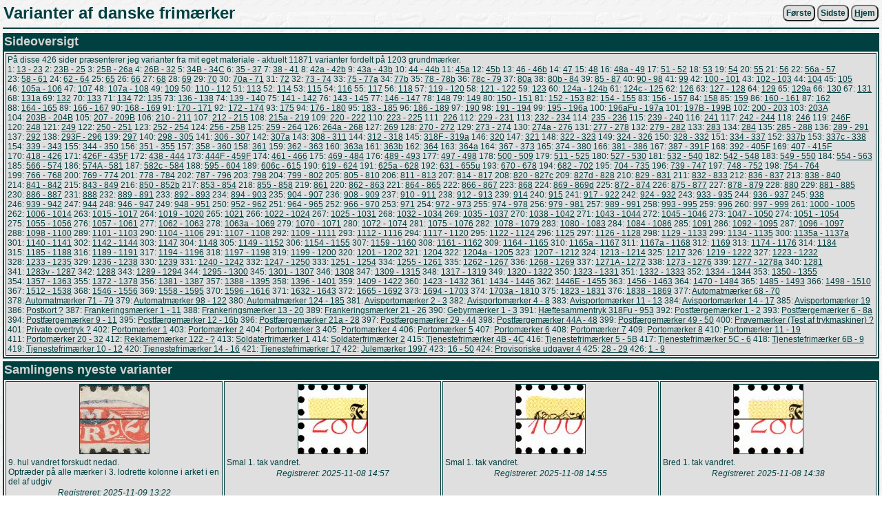

--- FILE ---
content_type: text/html
request_url: https://porsgaard-larsen.com/peter/stamp/varmenu.htm
body_size: 9039
content:
<!DOCTYPE html>
<html xmlns="http://www.w3.org/1999/xhtml" xml:lang="da" lang="da">
<head>
<base href="https://stamp.porsgaard-larsen.com/">
<meta http-equiv="Content-Type" content="text/html; charset=UTF-8">
<link rel="stylesheet" href="https://css.porsgaard-larsen.com/stamp1.css" type="text/css">
<link rel="shortcut icon" href="https://porsgaard-larsen.com/stamp/favicon.ico" type="image/x-icon">
<link rel="icon" href="https://porsgaard-larsen.com/stamp/favicon.ico" type="image/x-icon">
<link rel="apple-touch-icon" href="https://porsgaard-larsen.com/stamp/gfx/apple-touch-icon.png">
<meta name="apple-mobile-web-app-title" content="Frimærker">
<meta name="language" content="da">
<meta name="editor" content="vi">
<meta name="format-detection" content="telephone=no">
<meta name="keywords" content="camillakatepeter,filateli,frimærke,katalog,pplstamp,variant">
<title>Varianter af danske frimærker</title><script src="https://js.porsgaard-larsen.com/overlib.js"></script>
<script src="https://js.porsgaard-larsen.com/library.js"></script>
<script>
<!--
var ol_wrap=1;
var ol_captionfontclass="ol_cap";
var ol_closefontclass="ol_close";
var ol_textfontclass="ol_text";
var ol_fgclass="ol_fg";
var ol_cgclass="ol_cg";
var ol_bgclass="ol_bg";
function initOnLoad(){
initPage();
};
//-->
</script>
<link rel="start" href="https://porsgaard-larsen.com/peter/stamp/varpage/page1.htm" /></head>
<body style="cursor:wait" onload="document.body.style.cursor='default';">
<a id="head"></a>
<div id="overDiv" style="position:absolute; visibility:hidden; z-index:1000;"></div>
<table class="header layout" style="width:100%"><tr>
<td class="left"><h1 class="header">Varianter af danske frimærker</h1></td>
<td class="right">
<form class="inline" action="https://porsgaard-larsen.com/peter/stamp/varpage/page1.htm" onsubmit="formSubmit('submit')"><button type="submit" class="button submit" title="Første side: 13 - 23">Første</button></form>&nbsp;<form class="inline" action="https://porsgaard-larsen.com/peter/stamp/varpage/page426.htm" onsubmit="formSubmit('submit')"><button type="submit" class="button submit" title="Sidste side: 1 - 9">Sidste</button></form>&nbsp;<form class="inline" action="https://porsgaard-larsen.com/peter/stamp/varmenu.htm"   onsubmit="formSubmit('submit')"><button type="submit" class="button submit" title="Skift til startsiden (Genvej: H)" accesskey="H"><u>H</u>jem</button></form>
</td></tr></table><hr class="header">
<table class="block width100">
<caption class="block">Sideoversigt</caption><tr class="block">
<td class="block">
<p>På disse 426 sider præsenterer jeg varianter fra mit eget materiale - aktuelt 11871 varianter fordelt på 1203 grundmærker.</p>
<span class="nowrap">1: <a href="https://porsgaard-larsen.com/peter/stamp/varpage/page1.htm" title="Side: 1">13 - 23</a></span> 
<span class="nowrap">2: <a href="https://porsgaard-larsen.com/peter/stamp/varpage/page2.htm" title="Side: 2">23B - 25</a></span> 
<span class="nowrap">3: <a href="https://porsgaard-larsen.com/peter/stamp/varpage/page3.htm" title="Side: 3">25B - 26a</a></span> 
<span class="nowrap">4: <a href="https://porsgaard-larsen.com/peter/stamp/varpage/page4.htm" title="Side: 4">26B - 32</a></span> 
<span class="nowrap">5: <a href="https://porsgaard-larsen.com/peter/stamp/varpage/page5.htm" title="Side: 5">34B - 34C</a></span> 
<span class="nowrap">6: <a href="https://porsgaard-larsen.com/peter/stamp/varpage/page6.htm" title="Side: 6">35 - 37</a></span> 
<span class="nowrap">7: <a href="https://porsgaard-larsen.com/peter/stamp/varpage/page7.htm" title="Side: 7">38 - 41</a></span> 
<span class="nowrap">8: <a href="https://porsgaard-larsen.com/peter/stamp/varpage/page8.htm" title="Side: 8">42a - 42b</a></span> 
<span class="nowrap">9: <a href="https://porsgaard-larsen.com/peter/stamp/varpage/page9.htm" title="Side: 9">43a - 43b</a></span> 
<span class="nowrap">10: <a href="https://porsgaard-larsen.com/peter/stamp/varpage/page10.htm" title="Side: 10">44 - 44b</a></span> 
<span class="nowrap">11: <a href="https://porsgaard-larsen.com/peter/stamp/varpage/page11.htm" title="Side: 11">45a</a></span> 
<span class="nowrap">12: <a href="https://porsgaard-larsen.com/peter/stamp/varpage/page12.htm" title="Side: 12">45b</a></span> 
<span class="nowrap">13: <a href="https://porsgaard-larsen.com/peter/stamp/varpage/page13.htm" title="Side: 13">46 - 46b</a></span> 
<span class="nowrap">14: <a href="https://porsgaard-larsen.com/peter/stamp/varpage/page14.htm" title="Side: 14">47</a></span> 
<span class="nowrap">15: <a href="https://porsgaard-larsen.com/peter/stamp/varpage/page15.htm" title="Side: 15">48</a></span> 
<span class="nowrap">16: <a href="https://porsgaard-larsen.com/peter/stamp/varpage/page16.htm" title="Side: 16">48a - 49</a></span> 
<span class="nowrap">17: <a href="https://porsgaard-larsen.com/peter/stamp/varpage/page17.htm" title="Side: 17">51 - 52</a></span> 
<span class="nowrap">18: <a href="https://porsgaard-larsen.com/peter/stamp/varpage/page18.htm" title="Side: 18">53</a></span> 
<span class="nowrap">19: <a href="https://porsgaard-larsen.com/peter/stamp/varpage/page19.htm" title="Side: 19">54</a></span> 
<span class="nowrap">20: <a href="https://porsgaard-larsen.com/peter/stamp/varpage/page20.htm" title="Side: 20">55</a></span> 
<span class="nowrap">21: <a href="https://porsgaard-larsen.com/peter/stamp/varpage/page21.htm" title="Side: 21">56</a></span> 
<span class="nowrap">22: <a href="https://porsgaard-larsen.com/peter/stamp/varpage/page22.htm" title="Side: 22">56a - 57</a></span> 
<span class="nowrap">23: <a href="https://porsgaard-larsen.com/peter/stamp/varpage/page23.htm" title="Side: 23">58 - 61</a></span> 
<span class="nowrap">24: <a href="https://porsgaard-larsen.com/peter/stamp/varpage/page24.htm" title="Side: 24">62 - 64</a></span> 
<span class="nowrap">25: <a href="https://porsgaard-larsen.com/peter/stamp/varpage/page25.htm" title="Side: 25">65</a></span> 
<span class="nowrap">26: <a href="https://porsgaard-larsen.com/peter/stamp/varpage/page26.htm" title="Side: 26">66</a></span> 
<span class="nowrap">27: <a href="https://porsgaard-larsen.com/peter/stamp/varpage/page27.htm" title="Side: 27">68</a></span> 
<span class="nowrap">28: <a href="https://porsgaard-larsen.com/peter/stamp/varpage/page28.htm" title="Side: 28">69</a></span> 
<span class="nowrap">29: <a href="https://porsgaard-larsen.com/peter/stamp/varpage/page29.htm" title="Side: 29">70</a></span> 
<span class="nowrap">30: <a href="https://porsgaard-larsen.com/peter/stamp/varpage/page30.htm" title="Side: 30">70a - 71</a></span> 
<span class="nowrap">31: <a href="https://porsgaard-larsen.com/peter/stamp/varpage/page31.htm" title="Side: 31">72</a></span> 
<span class="nowrap">32: <a href="https://porsgaard-larsen.com/peter/stamp/varpage/page32.htm" title="Side: 32">73 - 74</a></span> 
<span class="nowrap">33: <a href="https://porsgaard-larsen.com/peter/stamp/varpage/page33.htm" title="Side: 33">75 - 77a</a></span> 
<span class="nowrap">34: <a href="https://porsgaard-larsen.com/peter/stamp/varpage/page34.htm" title="Side: 34">77b</a></span> 
<span class="nowrap">35: <a href="https://porsgaard-larsen.com/peter/stamp/varpage/page35.htm" title="Side: 35">78 - 78b</a></span> 
<span class="nowrap">36: <a href="https://porsgaard-larsen.com/peter/stamp/varpage/page36.htm" title="Side: 36">78c - 79</a></span> 
<span class="nowrap">37: <a href="https://porsgaard-larsen.com/peter/stamp/varpage/page37.htm" title="Side: 37">80a</a></span> 
<span class="nowrap">38: <a href="https://porsgaard-larsen.com/peter/stamp/varpage/page38.htm" title="Side: 38">80b - 84</a></span> 
<span class="nowrap">39: <a href="https://porsgaard-larsen.com/peter/stamp/varpage/page39.htm" title="Side: 39">85 - 87</a></span> 
<span class="nowrap">40: <a href="https://porsgaard-larsen.com/peter/stamp/varpage/page40.htm" title="Side: 40">90 - 98</a></span> 
<span class="nowrap">41: <a href="https://porsgaard-larsen.com/peter/stamp/varpage/page41.htm" title="Side: 41">99</a></span> 
<span class="nowrap">42: <a href="https://porsgaard-larsen.com/peter/stamp/varpage/page42.htm" title="Side: 42">100 - 101</a></span> 
<span class="nowrap">43: <a href="https://porsgaard-larsen.com/peter/stamp/varpage/page43.htm" title="Side: 43">102 - 103</a></span> 
<span class="nowrap">44: <a href="https://porsgaard-larsen.com/peter/stamp/varpage/page44.htm" title="Side: 44">104</a></span> 
<span class="nowrap">45: <a href="https://porsgaard-larsen.com/peter/stamp/varpage/page45.htm" title="Side: 45">105</a></span> 
<span class="nowrap">46: <a href="https://porsgaard-larsen.com/peter/stamp/varpage/page46.htm" title="Side: 46">105a - 106</a></span> 
<span class="nowrap">47: <a href="https://porsgaard-larsen.com/peter/stamp/varpage/page47.htm" title="Side: 47">107</a></span> 
<span class="nowrap">48: <a href="https://porsgaard-larsen.com/peter/stamp/varpage/page48.htm" title="Side: 48">107a - 108</a></span> 
<span class="nowrap">49: <a href="https://porsgaard-larsen.com/peter/stamp/varpage/page49.htm" title="Side: 49">109</a></span> 
<span class="nowrap">50: <a href="https://porsgaard-larsen.com/peter/stamp/varpage/page50.htm" title="Side: 50">110 - 112</a></span> 
<span class="nowrap">51: <a href="https://porsgaard-larsen.com/peter/stamp/varpage/page51.htm" title="Side: 51">113</a></span> 
<span class="nowrap">52: <a href="https://porsgaard-larsen.com/peter/stamp/varpage/page52.htm" title="Side: 52">114</a></span> 
<span class="nowrap">53: <a href="https://porsgaard-larsen.com/peter/stamp/varpage/page53.htm" title="Side: 53">115</a></span> 
<span class="nowrap">54: <a href="https://porsgaard-larsen.com/peter/stamp/varpage/page54.htm" title="Side: 54">116</a></span> 
<span class="nowrap">55: <a href="https://porsgaard-larsen.com/peter/stamp/varpage/page55.htm" title="Side: 55">117</a></span> 
<span class="nowrap">56: <a href="https://porsgaard-larsen.com/peter/stamp/varpage/page56.htm" title="Side: 56">118</a></span> 
<span class="nowrap">57: <a href="https://porsgaard-larsen.com/peter/stamp/varpage/page57.htm" title="Side: 57">119 - 120</a></span> 
<span class="nowrap">58: <a href="https://porsgaard-larsen.com/peter/stamp/varpage/page58.htm" title="Side: 58">121 - 122</a></span> 
<span class="nowrap">59: <a href="https://porsgaard-larsen.com/peter/stamp/varpage/page59.htm" title="Side: 59">123</a></span> 
<span class="nowrap">60: <a href="https://porsgaard-larsen.com/peter/stamp/varpage/page60.htm" title="Side: 60">124a - 124b</a></span> 
<span class="nowrap">61: <a href="https://porsgaard-larsen.com/peter/stamp/varpage/page61.htm" title="Side: 61">124c - 125</a></span> 
<span class="nowrap">62: <a href="https://porsgaard-larsen.com/peter/stamp/varpage/page62.htm" title="Side: 62">126</a></span> 
<span class="nowrap">63: <a href="https://porsgaard-larsen.com/peter/stamp/varpage/page63.htm" title="Side: 63">127 - 128</a></span> 
<span class="nowrap">64: <a href="https://porsgaard-larsen.com/peter/stamp/varpage/page64.htm" title="Side: 64">129</a></span> 
<span class="nowrap">65: <a href="https://porsgaard-larsen.com/peter/stamp/varpage/page65.htm" title="Side: 65">129a</a></span> 
<span class="nowrap">66: <a href="https://porsgaard-larsen.com/peter/stamp/varpage/page66.htm" title="Side: 66">130</a></span> 
<span class="nowrap">67: <a href="https://porsgaard-larsen.com/peter/stamp/varpage/page67.htm" title="Side: 67">131</a></span> 
<span class="nowrap">68: <a href="https://porsgaard-larsen.com/peter/stamp/varpage/page68.htm" title="Side: 68">131a</a></span> 
<span class="nowrap">69: <a href="https://porsgaard-larsen.com/peter/stamp/varpage/page69.htm" title="Side: 69">132</a></span> 
<span class="nowrap">70: <a href="https://porsgaard-larsen.com/peter/stamp/varpage/page70.htm" title="Side: 70">133</a></span> 
<span class="nowrap">71: <a href="https://porsgaard-larsen.com/peter/stamp/varpage/page71.htm" title="Side: 71">134</a></span> 
<span class="nowrap">72: <a href="https://porsgaard-larsen.com/peter/stamp/varpage/page72.htm" title="Side: 72">135</a></span> 
<span class="nowrap">73: <a href="https://porsgaard-larsen.com/peter/stamp/varpage/page73.htm" title="Side: 73">136 - 138</a></span> 
<span class="nowrap">74: <a href="https://porsgaard-larsen.com/peter/stamp/varpage/page74.htm" title="Side: 74">139 - 140</a></span> 
<span class="nowrap">75: <a href="https://porsgaard-larsen.com/peter/stamp/varpage/page75.htm" title="Side: 75">141 - 142</a></span> 
<span class="nowrap">76: <a href="https://porsgaard-larsen.com/peter/stamp/varpage/page76.htm" title="Side: 76">143 - 145</a></span> 
<span class="nowrap">77: <a href="https://porsgaard-larsen.com/peter/stamp/varpage/page77.htm" title="Side: 77">146 - 147</a></span> 
<span class="nowrap">78: <a href="https://porsgaard-larsen.com/peter/stamp/varpage/page78.htm" title="Side: 78">148</a></span> 
<span class="nowrap">79: <a href="https://porsgaard-larsen.com/peter/stamp/varpage/page79.htm" title="Side: 79">149</a></span> 
<span class="nowrap">80: <a href="https://porsgaard-larsen.com/peter/stamp/varpage/page80.htm" title="Side: 80">150 - 151</a></span> 
<span class="nowrap">81: <a href="https://porsgaard-larsen.com/peter/stamp/varpage/page81.htm" title="Side: 81">152 - 153</a></span> 
<span class="nowrap">82: <a href="https://porsgaard-larsen.com/peter/stamp/varpage/page82.htm" title="Side: 82">154 - 155</a></span> 
<span class="nowrap">83: <a href="https://porsgaard-larsen.com/peter/stamp/varpage/page83.htm" title="Side: 83">156 - 157</a></span> 
<span class="nowrap">84: <a href="https://porsgaard-larsen.com/peter/stamp/varpage/page84.htm" title="Side: 84">158</a></span> 
<span class="nowrap">85: <a href="https://porsgaard-larsen.com/peter/stamp/varpage/page85.htm" title="Side: 85">159</a></span> 
<span class="nowrap">86: <a href="https://porsgaard-larsen.com/peter/stamp/varpage/page86.htm" title="Side: 86">160 - 161</a></span> 
<span class="nowrap">87: <a href="https://porsgaard-larsen.com/peter/stamp/varpage/page87.htm" title="Side: 87">162</a></span> 
<span class="nowrap">88: <a href="https://porsgaard-larsen.com/peter/stamp/varpage/page88.htm" title="Side: 88">164 - 165</a></span> 
<span class="nowrap">89: <a href="https://porsgaard-larsen.com/peter/stamp/varpage/page89.htm" title="Side: 89">166 - 167</a></span> 
<span class="nowrap">90: <a href="https://porsgaard-larsen.com/peter/stamp/varpage/page90.htm" title="Side: 90">168 - 169</a></span> 
<span class="nowrap">91: <a href="https://porsgaard-larsen.com/peter/stamp/varpage/page91.htm" title="Side: 91">170 - 171</a></span> 
<span class="nowrap">92: <a href="https://porsgaard-larsen.com/peter/stamp/varpage/page92.htm" title="Side: 92">172 - 174</a></span> 
<span class="nowrap">93: <a href="https://porsgaard-larsen.com/peter/stamp/varpage/page93.htm" title="Side: 93">175</a></span> 
<span class="nowrap">94: <a href="https://porsgaard-larsen.com/peter/stamp/varpage/page94.htm" title="Side: 94">176 - 180</a></span> 
<span class="nowrap">95: <a href="https://porsgaard-larsen.com/peter/stamp/varpage/page95.htm" title="Side: 95">183 - 185</a></span> 
<span class="nowrap">96: <a href="https://porsgaard-larsen.com/peter/stamp/varpage/page96.htm" title="Side: 96">186 - 189</a></span> 
<span class="nowrap">97: <a href="https://porsgaard-larsen.com/peter/stamp/varpage/page97.htm" title="Side: 97">190</a></span> 
<span class="nowrap">98: <a href="https://porsgaard-larsen.com/peter/stamp/varpage/page98.htm" title="Side: 98">191 - 194</a></span> 
<span class="nowrap">99: <a href="https://porsgaard-larsen.com/peter/stamp/varpage/page99.htm" title="Side: 99">195 - 196a</a></span> 
<span class="nowrap">100: <a href="https://porsgaard-larsen.com/peter/stamp/varpage/page100.htm" title="Side: 100">196aFu - 197a</a></span> 
<span class="nowrap">101: <a href="https://porsgaard-larsen.com/peter/stamp/varpage/page101.htm" title="Side: 101">197B - 199B</a></span> 
<span class="nowrap">102: <a href="https://porsgaard-larsen.com/peter/stamp/varpage/page102.htm" title="Side: 102">200 - 203</a></span> 
<span class="nowrap">103: <a href="https://porsgaard-larsen.com/peter/stamp/varpage/page103.htm" title="Side: 103">203A</a></span> 
<span class="nowrap">104: <a href="https://porsgaard-larsen.com/peter/stamp/varpage/page104.htm" title="Side: 104">203B - 204B</a></span> 
<span class="nowrap">105: <a href="https://porsgaard-larsen.com/peter/stamp/varpage/page105.htm" title="Side: 105">207 - 209B</a></span> 
<span class="nowrap">106: <a href="https://porsgaard-larsen.com/peter/stamp/varpage/page106.htm" title="Side: 106">210 - 211</a></span> 
<span class="nowrap">107: <a href="https://porsgaard-larsen.com/peter/stamp/varpage/page107.htm" title="Side: 107">212 - 215</a></span> 
<span class="nowrap">108: <a href="https://porsgaard-larsen.com/peter/stamp/varpage/page108.htm" title="Side: 108">215a - 219</a></span> 
<span class="nowrap">109: <a href="https://porsgaard-larsen.com/peter/stamp/varpage/page109.htm" title="Side: 109">220 - 222</a></span> 
<span class="nowrap">110: <a href="https://porsgaard-larsen.com/peter/stamp/varpage/page110.htm" title="Side: 110">223 - 225</a></span> 
<span class="nowrap">111: <a href="https://porsgaard-larsen.com/peter/stamp/varpage/page111.htm" title="Side: 111">226</a></span> 
<span class="nowrap">112: <a href="https://porsgaard-larsen.com/peter/stamp/varpage/page112.htm" title="Side: 112">229 - 231</a></span> 
<span class="nowrap">113: <a href="https://porsgaard-larsen.com/peter/stamp/varpage/page113.htm" title="Side: 113">232 - 234</a></span> 
<span class="nowrap">114: <a href="https://porsgaard-larsen.com/peter/stamp/varpage/page114.htm" title="Side: 114">235 - 236</a></span> 
<span class="nowrap">115: <a href="https://porsgaard-larsen.com/peter/stamp/varpage/page115.htm" title="Side: 115">239 - 240</a></span> 
<span class="nowrap">116: <a href="https://porsgaard-larsen.com/peter/stamp/varpage/page116.htm" title="Side: 116">241</a></span> 
<span class="nowrap">117: <a href="https://porsgaard-larsen.com/peter/stamp/varpage/page117.htm" title="Side: 117">242 - 244</a></span> 
<span class="nowrap">118: <a href="https://porsgaard-larsen.com/peter/stamp/varpage/page118.htm" title="Side: 118">246</a></span> 
<span class="nowrap">119: <a href="https://porsgaard-larsen.com/peter/stamp/varpage/page119.htm" title="Side: 119">246F</a></span> 
<span class="nowrap">120: <a href="https://porsgaard-larsen.com/peter/stamp/varpage/page120.htm" title="Side: 120">248</a></span> 
<span class="nowrap">121: <a href="https://porsgaard-larsen.com/peter/stamp/varpage/page121.htm" title="Side: 121">249</a></span> 
<span class="nowrap">122: <a href="https://porsgaard-larsen.com/peter/stamp/varpage/page122.htm" title="Side: 122">250 - 251</a></span> 
<span class="nowrap">123: <a href="https://porsgaard-larsen.com/peter/stamp/varpage/page123.htm" title="Side: 123">252 - 254</a></span> 
<span class="nowrap">124: <a href="https://porsgaard-larsen.com/peter/stamp/varpage/page124.htm" title="Side: 124">256 - 258</a></span> 
<span class="nowrap">125: <a href="https://porsgaard-larsen.com/peter/stamp/varpage/page125.htm" title="Side: 125">259 - 264</a></span> 
<span class="nowrap">126: <a href="https://porsgaard-larsen.com/peter/stamp/varpage/page126.htm" title="Side: 126">264a - 268</a></span> 
<span class="nowrap">127: <a href="https://porsgaard-larsen.com/peter/stamp/varpage/page127.htm" title="Side: 127">269</a></span> 
<span class="nowrap">128: <a href="https://porsgaard-larsen.com/peter/stamp/varpage/page128.htm" title="Side: 128">270 - 272</a></span> 
<span class="nowrap">129: <a href="https://porsgaard-larsen.com/peter/stamp/varpage/page129.htm" title="Side: 129">273 - 274</a></span> 
<span class="nowrap">130: <a href="https://porsgaard-larsen.com/peter/stamp/varpage/page130.htm" title="Side: 130">274a - 276</a></span> 
<span class="nowrap">131: <a href="https://porsgaard-larsen.com/peter/stamp/varpage/page131.htm" title="Side: 131">277 - 278</a></span> 
<span class="nowrap">132: <a href="https://porsgaard-larsen.com/peter/stamp/varpage/page132.htm" title="Side: 132">279 - 282</a></span> 
<span class="nowrap">133: <a href="https://porsgaard-larsen.com/peter/stamp/varpage/page133.htm" title="Side: 133">283</a></span> 
<span class="nowrap">134: <a href="https://porsgaard-larsen.com/peter/stamp/varpage/page134.htm" title="Side: 134">284</a></span> 
<span class="nowrap">135: <a href="https://porsgaard-larsen.com/peter/stamp/varpage/page135.htm" title="Side: 135">285 - 288</a></span> 
<span class="nowrap">136: <a href="https://porsgaard-larsen.com/peter/stamp/varpage/page136.htm" title="Side: 136">289 - 291</a></span> 
<span class="nowrap">137: <a href="https://porsgaard-larsen.com/peter/stamp/varpage/page137.htm" title="Side: 137">292</a></span> 
<span class="nowrap">138: <a href="https://porsgaard-larsen.com/peter/stamp/varpage/page138.htm" title="Side: 138">293F - 296</a></span> 
<span class="nowrap">139: <a href="https://porsgaard-larsen.com/peter/stamp/varpage/page139.htm" title="Side: 139">297</a></span> 
<span class="nowrap">140: <a href="https://porsgaard-larsen.com/peter/stamp/varpage/page140.htm" title="Side: 140">298 - 305</a></span> 
<span class="nowrap">141: <a href="https://porsgaard-larsen.com/peter/stamp/varpage/page141.htm" title="Side: 141">306 - 307</a></span> 
<span class="nowrap">142: <a href="https://porsgaard-larsen.com/peter/stamp/varpage/page142.htm" title="Side: 142">307a</a></span> 
<span class="nowrap">143: <a href="https://porsgaard-larsen.com/peter/stamp/varpage/page143.htm" title="Side: 143">308 - 311</a></span> 
<span class="nowrap">144: <a href="https://porsgaard-larsen.com/peter/stamp/varpage/page144.htm" title="Side: 144">312 - 318</a></span> 
<span class="nowrap">145: <a href="https://porsgaard-larsen.com/peter/stamp/varpage/page145.htm" title="Side: 145">318F - 319a</a></span> 
<span class="nowrap">146: <a href="https://porsgaard-larsen.com/peter/stamp/varpage/page146.htm" title="Side: 146">320</a></span> 
<span class="nowrap">147: <a href="https://porsgaard-larsen.com/peter/stamp/varpage/page147.htm" title="Side: 147">321</a></span> 
<span class="nowrap">148: <a href="https://porsgaard-larsen.com/peter/stamp/varpage/page148.htm" title="Side: 148">322 - 323</a></span> 
<span class="nowrap">149: <a href="https://porsgaard-larsen.com/peter/stamp/varpage/page149.htm" title="Side: 149">324 - 326</a></span> 
<span class="nowrap">150: <a href="https://porsgaard-larsen.com/peter/stamp/varpage/page150.htm" title="Side: 150">328 - 332</a></span> 
<span class="nowrap">151: <a href="https://porsgaard-larsen.com/peter/stamp/varpage/page151.htm" title="Side: 151">334 - 337</a></span> 
<span class="nowrap">152: <a href="https://porsgaard-larsen.com/peter/stamp/varpage/page152.htm" title="Side: 152">337b</a></span> 
<span class="nowrap">153: <a href="https://porsgaard-larsen.com/peter/stamp/varpage/page153.htm" title="Side: 153">337c - 338</a></span> 
<span class="nowrap">154: <a href="https://porsgaard-larsen.com/peter/stamp/varpage/page154.htm" title="Side: 154">339 - 343</a></span> 
<span class="nowrap">155: <a href="https://porsgaard-larsen.com/peter/stamp/varpage/page155.htm" title="Side: 155">344 - 350</a></span> 
<span class="nowrap">156: <a href="https://porsgaard-larsen.com/peter/stamp/varpage/page156.htm" title="Side: 156">351 - 355</a></span> 
<span class="nowrap">157: <a href="https://porsgaard-larsen.com/peter/stamp/varpage/page157.htm" title="Side: 157">358 - 360</a></span> 
<span class="nowrap">158: <a href="https://porsgaard-larsen.com/peter/stamp/varpage/page158.htm" title="Side: 158">361</a></span> 
<span class="nowrap">159: <a href="https://porsgaard-larsen.com/peter/stamp/varpage/page159.htm" title="Side: 159">362 - 363</a></span> 
<span class="nowrap">160: <a href="https://porsgaard-larsen.com/peter/stamp/varpage/page160.htm" title="Side: 160">363a</a></span> 
<span class="nowrap">161: <a href="https://porsgaard-larsen.com/peter/stamp/varpage/page161.htm" title="Side: 161">363b</a></span> 
<span class="nowrap">162: <a href="https://porsgaard-larsen.com/peter/stamp/varpage/page162.htm" title="Side: 162">364</a></span> 
<span class="nowrap">163: <a href="https://porsgaard-larsen.com/peter/stamp/varpage/page163.htm" title="Side: 163">364a</a></span> 
<span class="nowrap">164: <a href="https://porsgaard-larsen.com/peter/stamp/varpage/page164.htm" title="Side: 164">367 - 373</a></span> 
<span class="nowrap">165: <a href="https://porsgaard-larsen.com/peter/stamp/varpage/page165.htm" title="Side: 165">374 - 380</a></span> 
<span class="nowrap">166: <a href="https://porsgaard-larsen.com/peter/stamp/varpage/page166.htm" title="Side: 166">381 - 386</a></span> 
<span class="nowrap">167: <a href="https://porsgaard-larsen.com/peter/stamp/varpage/page167.htm" title="Side: 167">387 - 391F</a></span> 
<span class="nowrap">168: <a href="https://porsgaard-larsen.com/peter/stamp/varpage/page168.htm" title="Side: 168">392 - 405F</a></span> 
<span class="nowrap">169: <a href="https://porsgaard-larsen.com/peter/stamp/varpage/page169.htm" title="Side: 169">407 - 415F</a></span> 
<span class="nowrap">170: <a href="https://porsgaard-larsen.com/peter/stamp/varpage/page170.htm" title="Side: 170">418 - 426</a></span> 
<span class="nowrap">171: <a href="https://porsgaard-larsen.com/peter/stamp/varpage/page171.htm" title="Side: 171">426F - 435F</a></span> 
<span class="nowrap">172: <a href="https://porsgaard-larsen.com/peter/stamp/varpage/page172.htm" title="Side: 172">438 - 444</a></span> 
<span class="nowrap">173: <a href="https://porsgaard-larsen.com/peter/stamp/varpage/page173.htm" title="Side: 173">444F - 459F</a></span> 
<span class="nowrap">174: <a href="https://porsgaard-larsen.com/peter/stamp/varpage/page174.htm" title="Side: 174">461 - 466</a></span> 
<span class="nowrap">175: <a href="https://porsgaard-larsen.com/peter/stamp/varpage/page175.htm" title="Side: 175">469 - 484</a></span> 
<span class="nowrap">176: <a href="https://porsgaard-larsen.com/peter/stamp/varpage/page176.htm" title="Side: 176">489 - 493</a></span> 
<span class="nowrap">177: <a href="https://porsgaard-larsen.com/peter/stamp/varpage/page177.htm" title="Side: 177">497 - 498</a></span> 
<span class="nowrap">178: <a href="https://porsgaard-larsen.com/peter/stamp/varpage/page178.htm" title="Side: 178">500 - 509</a></span> 
<span class="nowrap">179: <a href="https://porsgaard-larsen.com/peter/stamp/varpage/page179.htm" title="Side: 179">511 - 525</a></span> 
<span class="nowrap">180: <a href="https://porsgaard-larsen.com/peter/stamp/varpage/page180.htm" title="Side: 180">527 - 530</a></span> 
<span class="nowrap">181: <a href="https://porsgaard-larsen.com/peter/stamp/varpage/page181.htm" title="Side: 181">532 - 540</a></span> 
<span class="nowrap">182: <a href="https://porsgaard-larsen.com/peter/stamp/varpage/page182.htm" title="Side: 182">542 - 548</a></span> 
<span class="nowrap">183: <a href="https://porsgaard-larsen.com/peter/stamp/varpage/page183.htm" title="Side: 183">549 - 550</a></span> 
<span class="nowrap">184: <a href="https://porsgaard-larsen.com/peter/stamp/varpage/page184.htm" title="Side: 184">554 - 563</a></span> 
<span class="nowrap">185: <a href="https://porsgaard-larsen.com/peter/stamp/varpage/page185.htm" title="Side: 185">566 - 574</a></span> 
<span class="nowrap">186: <a href="https://porsgaard-larsen.com/peter/stamp/varpage/page186.htm" title="Side: 186">574A - 581</a></span> 
<span class="nowrap">187: <a href="https://porsgaard-larsen.com/peter/stamp/varpage/page187.htm" title="Side: 187">582c - 584</a></span> 
<span class="nowrap">188: <a href="https://porsgaard-larsen.com/peter/stamp/varpage/page188.htm" title="Side: 188">595 - 604</a></span> 
<span class="nowrap">189: <a href="https://porsgaard-larsen.com/peter/stamp/varpage/page189.htm" title="Side: 189">606c - 615</a></span> 
<span class="nowrap">190: <a href="https://porsgaard-larsen.com/peter/stamp/varpage/page190.htm" title="Side: 190">619 - 624</a></span> 
<span class="nowrap">191: <a href="https://porsgaard-larsen.com/peter/stamp/varpage/page191.htm" title="Side: 191">625a - 628</a></span> 
<span class="nowrap">192: <a href="https://porsgaard-larsen.com/peter/stamp/varpage/page192.htm" title="Side: 192">631 - 655u</a></span> 
<span class="nowrap">193: <a href="https://porsgaard-larsen.com/peter/stamp/varpage/page193.htm" title="Side: 193">670 - 678</a></span> 
<span class="nowrap">194: <a href="https://porsgaard-larsen.com/peter/stamp/varpage/page194.htm" title="Side: 194">682 - 702</a></span> 
<span class="nowrap">195: <a href="https://porsgaard-larsen.com/peter/stamp/varpage/page195.htm" title="Side: 195">704 - 735</a></span> 
<span class="nowrap">196: <a href="https://porsgaard-larsen.com/peter/stamp/varpage/page196.htm" title="Side: 196">739 - 747</a></span> 
<span class="nowrap">197: <a href="https://porsgaard-larsen.com/peter/stamp/varpage/page197.htm" title="Side: 197">748 - 752</a></span> 
<span class="nowrap">198: <a href="https://porsgaard-larsen.com/peter/stamp/varpage/page198.htm" title="Side: 198">754 - 764</a></span> 
<span class="nowrap">199: <a href="https://porsgaard-larsen.com/peter/stamp/varpage/page199.htm" title="Side: 199">766 - 768</a></span> 
<span class="nowrap">200: <a href="https://porsgaard-larsen.com/peter/stamp/varpage/page200.htm" title="Side: 200">769 - 774</a></span> 
<span class="nowrap">201: <a href="https://porsgaard-larsen.com/peter/stamp/varpage/page201.htm" title="Side: 201">778 - 784</a></span> 
<span class="nowrap">202: <a href="https://porsgaard-larsen.com/peter/stamp/varpage/page202.htm" title="Side: 202">787 - 796</a></span> 
<span class="nowrap">203: <a href="https://porsgaard-larsen.com/peter/stamp/varpage/page203.htm" title="Side: 203">798</a></span> 
<span class="nowrap">204: <a href="https://porsgaard-larsen.com/peter/stamp/varpage/page204.htm" title="Side: 204">799 - 802</a></span> 
<span class="nowrap">205: <a href="https://porsgaard-larsen.com/peter/stamp/varpage/page205.htm" title="Side: 205">805 - 810</a></span> 
<span class="nowrap">206: <a href="https://porsgaard-larsen.com/peter/stamp/varpage/page206.htm" title="Side: 206">811 - 813</a></span> 
<span class="nowrap">207: <a href="https://porsgaard-larsen.com/peter/stamp/varpage/page207.htm" title="Side: 207">814 - 817</a></span> 
<span class="nowrap">208: <a href="https://porsgaard-larsen.com/peter/stamp/varpage/page208.htm" title="Side: 208">820 - 827c</a></span> 
<span class="nowrap">209: <a href="https://porsgaard-larsen.com/peter/stamp/varpage/page209.htm" title="Side: 209">827d - 828</a></span> 
<span class="nowrap">210: <a href="https://porsgaard-larsen.com/peter/stamp/varpage/page210.htm" title="Side: 210">829 - 831</a></span> 
<span class="nowrap">211: <a href="https://porsgaard-larsen.com/peter/stamp/varpage/page211.htm" title="Side: 211">832 - 833</a></span> 
<span class="nowrap">212: <a href="https://porsgaard-larsen.com/peter/stamp/varpage/page212.htm" title="Side: 212">836 - 837</a></span> 
<span class="nowrap">213: <a href="https://porsgaard-larsen.com/peter/stamp/varpage/page213.htm" title="Side: 213">838 - 840</a></span> 
<span class="nowrap">214: <a href="https://porsgaard-larsen.com/peter/stamp/varpage/page214.htm" title="Side: 214">841 - 842</a></span> 
<span class="nowrap">215: <a href="https://porsgaard-larsen.com/peter/stamp/varpage/page215.htm" title="Side: 215">843 - 849</a></span> 
<span class="nowrap">216: <a href="https://porsgaard-larsen.com/peter/stamp/varpage/page216.htm" title="Side: 216">850 - 852b</a></span> 
<span class="nowrap">217: <a href="https://porsgaard-larsen.com/peter/stamp/varpage/page217.htm" title="Side: 217">853 - 854</a></span> 
<span class="nowrap">218: <a href="https://porsgaard-larsen.com/peter/stamp/varpage/page218.htm" title="Side: 218">855 - 858</a></span> 
<span class="nowrap">219: <a href="https://porsgaard-larsen.com/peter/stamp/varpage/page219.htm" title="Side: 219">861</a></span> 
<span class="nowrap">220: <a href="https://porsgaard-larsen.com/peter/stamp/varpage/page220.htm" title="Side: 220">862 - 863</a></span> 
<span class="nowrap">221: <a href="https://porsgaard-larsen.com/peter/stamp/varpage/page221.htm" title="Side: 221">864 - 865</a></span> 
<span class="nowrap">222: <a href="https://porsgaard-larsen.com/peter/stamp/varpage/page222.htm" title="Side: 222">866 - 867</a></span> 
<span class="nowrap">223: <a href="https://porsgaard-larsen.com/peter/stamp/varpage/page223.htm" title="Side: 223">868</a></span> 
<span class="nowrap">224: <a href="https://porsgaard-larsen.com/peter/stamp/varpage/page224.htm" title="Side: 224">869 - 869d</a></span> 
<span class="nowrap">225: <a href="https://porsgaard-larsen.com/peter/stamp/varpage/page225.htm" title="Side: 225">872 - 874</a></span> 
<span class="nowrap">226: <a href="https://porsgaard-larsen.com/peter/stamp/varpage/page226.htm" title="Side: 226">875 - 877</a></span> 
<span class="nowrap">227: <a href="https://porsgaard-larsen.com/peter/stamp/varpage/page227.htm" title="Side: 227">878 - 879</a></span> 
<span class="nowrap">228: <a href="https://porsgaard-larsen.com/peter/stamp/varpage/page228.htm" title="Side: 228">880</a></span> 
<span class="nowrap">229: <a href="https://porsgaard-larsen.com/peter/stamp/varpage/page229.htm" title="Side: 229">881 - 885</a></span> 
<span class="nowrap">230: <a href="https://porsgaard-larsen.com/peter/stamp/varpage/page230.htm" title="Side: 230">886 - 887</a></span> 
<span class="nowrap">231: <a href="https://porsgaard-larsen.com/peter/stamp/varpage/page231.htm" title="Side: 231">888</a></span> 
<span class="nowrap">232: <a href="https://porsgaard-larsen.com/peter/stamp/varpage/page232.htm" title="Side: 232">889 - 891</a></span> 
<span class="nowrap">233: <a href="https://porsgaard-larsen.com/peter/stamp/varpage/page233.htm" title="Side: 233">892 - 893</a></span> 
<span class="nowrap">234: <a href="https://porsgaard-larsen.com/peter/stamp/varpage/page234.htm" title="Side: 234">894 - 903</a></span> 
<span class="nowrap">235: <a href="https://porsgaard-larsen.com/peter/stamp/varpage/page235.htm" title="Side: 235">904 - 907</a></span> 
<span class="nowrap">236: <a href="https://porsgaard-larsen.com/peter/stamp/varpage/page236.htm" title="Side: 236">908 - 909</a></span> 
<span class="nowrap">237: <a href="https://porsgaard-larsen.com/peter/stamp/varpage/page237.htm" title="Side: 237">910 - 911</a></span> 
<span class="nowrap">238: <a href="https://porsgaard-larsen.com/peter/stamp/varpage/page238.htm" title="Side: 238">912 - 913</a></span> 
<span class="nowrap">239: <a href="https://porsgaard-larsen.com/peter/stamp/varpage/page239.htm" title="Side: 239">914</a></span> 
<span class="nowrap">240: <a href="https://porsgaard-larsen.com/peter/stamp/varpage/page240.htm" title="Side: 240">915</a></span> 
<span class="nowrap">241: <a href="https://porsgaard-larsen.com/peter/stamp/varpage/page241.htm" title="Side: 241">917 - 922</a></span> 
<span class="nowrap">242: <a href="https://porsgaard-larsen.com/peter/stamp/varpage/page242.htm" title="Side: 242">924 - 932</a></span> 
<span class="nowrap">243: <a href="https://porsgaard-larsen.com/peter/stamp/varpage/page243.htm" title="Side: 243">933 - 935</a></span> 
<span class="nowrap">244: <a href="https://porsgaard-larsen.com/peter/stamp/varpage/page244.htm" title="Side: 244">936 - 937</a></span> 
<span class="nowrap">245: <a href="https://porsgaard-larsen.com/peter/stamp/varpage/page245.htm" title="Side: 245">938</a></span> 
<span class="nowrap">246: <a href="https://porsgaard-larsen.com/peter/stamp/varpage/page246.htm" title="Side: 246">939 - 942</a></span> 
<span class="nowrap">247: <a href="https://porsgaard-larsen.com/peter/stamp/varpage/page247.htm" title="Side: 247">944</a></span> 
<span class="nowrap">248: <a href="https://porsgaard-larsen.com/peter/stamp/varpage/page248.htm" title="Side: 248">946 - 947</a></span> 
<span class="nowrap">249: <a href="https://porsgaard-larsen.com/peter/stamp/varpage/page249.htm" title="Side: 249">948 - 951</a></span> 
<span class="nowrap">250: <a href="https://porsgaard-larsen.com/peter/stamp/varpage/page250.htm" title="Side: 250">952 - 962</a></span> 
<span class="nowrap">251: <a href="https://porsgaard-larsen.com/peter/stamp/varpage/page251.htm" title="Side: 251">964 - 965</a></span> 
<span class="nowrap">252: <a href="https://porsgaard-larsen.com/peter/stamp/varpage/page252.htm" title="Side: 252">966 - 970</a></span> 
<span class="nowrap">253: <a href="https://porsgaard-larsen.com/peter/stamp/varpage/page253.htm" title="Side: 253">971</a></span> 
<span class="nowrap">254: <a href="https://porsgaard-larsen.com/peter/stamp/varpage/page254.htm" title="Side: 254">972 - 973</a></span> 
<span class="nowrap">255: <a href="https://porsgaard-larsen.com/peter/stamp/varpage/page255.htm" title="Side: 255">974 - 978</a></span> 
<span class="nowrap">256: <a href="https://porsgaard-larsen.com/peter/stamp/varpage/page256.htm" title="Side: 256">979 - 981</a></span> 
<span class="nowrap">257: <a href="https://porsgaard-larsen.com/peter/stamp/varpage/page257.htm" title="Side: 257">989 - 991</a></span> 
<span class="nowrap">258: <a href="https://porsgaard-larsen.com/peter/stamp/varpage/page258.htm" title="Side: 258">993 - 995</a></span> 
<span class="nowrap">259: <a href="https://porsgaard-larsen.com/peter/stamp/varpage/page259.htm" title="Side: 259">996</a></span> 
<span class="nowrap">260: <a href="https://porsgaard-larsen.com/peter/stamp/varpage/page260.htm" title="Side: 260">997 - 999</a></span> 
<span class="nowrap">261: <a href="https://porsgaard-larsen.com/peter/stamp/varpage/page261.htm" title="Side: 261">1000 - 1005</a></span> 
<span class="nowrap">262: <a href="https://porsgaard-larsen.com/peter/stamp/varpage/page262.htm" title="Side: 262">1006 - 1014</a></span> 
<span class="nowrap">263: <a href="https://porsgaard-larsen.com/peter/stamp/varpage/page263.htm" title="Side: 263">1015 - 1017</a></span> 
<span class="nowrap">264: <a href="https://porsgaard-larsen.com/peter/stamp/varpage/page264.htm" title="Side: 264">1019 - 1020</a></span> 
<span class="nowrap">265: <a href="https://porsgaard-larsen.com/peter/stamp/varpage/page265.htm" title="Side: 265">1021</a></span> 
<span class="nowrap">266: <a href="https://porsgaard-larsen.com/peter/stamp/varpage/page266.htm" title="Side: 266">1022 - 1024</a></span> 
<span class="nowrap">267: <a href="https://porsgaard-larsen.com/peter/stamp/varpage/page267.htm" title="Side: 267">1025 - 1031</a></span> 
<span class="nowrap">268: <a href="https://porsgaard-larsen.com/peter/stamp/varpage/page268.htm" title="Side: 268">1032 - 1034</a></span> 
<span class="nowrap">269: <a href="https://porsgaard-larsen.com/peter/stamp/varpage/page269.htm" title="Side: 269">1035 - 1037</a></span> 
<span class="nowrap">270: <a href="https://porsgaard-larsen.com/peter/stamp/varpage/page270.htm" title="Side: 270">1038 - 1042</a></span> 
<span class="nowrap">271: <a href="https://porsgaard-larsen.com/peter/stamp/varpage/page271.htm" title="Side: 271">1043 - 1044</a></span> 
<span class="nowrap">272: <a href="https://porsgaard-larsen.com/peter/stamp/varpage/page272.htm" title="Side: 272">1045 - 1046</a></span> 
<span class="nowrap">273: <a href="https://porsgaard-larsen.com/peter/stamp/varpage/page273.htm" title="Side: 273">1047 - 1050</a></span> 
<span class="nowrap">274: <a href="https://porsgaard-larsen.com/peter/stamp/varpage/page274.htm" title="Side: 274">1051 - 1054</a></span> 
<span class="nowrap">275: <a href="https://porsgaard-larsen.com/peter/stamp/varpage/page275.htm" title="Side: 275">1055 - 1056</a></span> 
<span class="nowrap">276: <a href="https://porsgaard-larsen.com/peter/stamp/varpage/page276.htm" title="Side: 276">1057 - 1061</a></span> 
<span class="nowrap">277: <a href="https://porsgaard-larsen.com/peter/stamp/varpage/page277.htm" title="Side: 277">1062 - 1063</a></span> 
<span class="nowrap">278: <a href="https://porsgaard-larsen.com/peter/stamp/varpage/page278.htm" title="Side: 278">1063a - 1069</a></span> 
<span class="nowrap">279: <a href="https://porsgaard-larsen.com/peter/stamp/varpage/page279.htm" title="Side: 279">1070 - 1071</a></span> 
<span class="nowrap">280: <a href="https://porsgaard-larsen.com/peter/stamp/varpage/page280.htm" title="Side: 280">1072 - 1074</a></span> 
<span class="nowrap">281: <a href="https://porsgaard-larsen.com/peter/stamp/varpage/page281.htm" title="Side: 281">1075 - 1076</a></span> 
<span class="nowrap">282: <a href="https://porsgaard-larsen.com/peter/stamp/varpage/page282.htm" title="Side: 282">1078 - 1079</a></span> 
<span class="nowrap">283: <a href="https://porsgaard-larsen.com/peter/stamp/varpage/page283.htm" title="Side: 283">1080 - 1083</a></span> 
<span class="nowrap">284: <a href="https://porsgaard-larsen.com/peter/stamp/varpage/page284.htm" title="Side: 284">1084 - 1086</a></span> 
<span class="nowrap">285: <a href="https://porsgaard-larsen.com/peter/stamp/varpage/page285.htm" title="Side: 285">1091</a></span> 
<span class="nowrap">286: <a href="https://porsgaard-larsen.com/peter/stamp/varpage/page286.htm" title="Side: 286">1092 - 1095</a></span> 
<span class="nowrap">287: <a href="https://porsgaard-larsen.com/peter/stamp/varpage/page287.htm" title="Side: 287">1096 - 1097</a></span> 
<span class="nowrap">288: <a href="https://porsgaard-larsen.com/peter/stamp/varpage/page288.htm" title="Side: 288">1098 - 1100</a></span> 
<span class="nowrap">289: <a href="https://porsgaard-larsen.com/peter/stamp/varpage/page289.htm" title="Side: 289">1101 - 1103</a></span> 
<span class="nowrap">290: <a href="https://porsgaard-larsen.com/peter/stamp/varpage/page290.htm" title="Side: 290">1104 - 1106</a></span> 
<span class="nowrap">291: <a href="https://porsgaard-larsen.com/peter/stamp/varpage/page291.htm" title="Side: 291">1107 - 1108</a></span> 
<span class="nowrap">292: <a href="https://porsgaard-larsen.com/peter/stamp/varpage/page292.htm" title="Side: 292">1109 - 1111</a></span> 
<span class="nowrap">293: <a href="https://porsgaard-larsen.com/peter/stamp/varpage/page293.htm" title="Side: 293">1112 - 1116</a></span> 
<span class="nowrap">294: <a href="https://porsgaard-larsen.com/peter/stamp/varpage/page294.htm" title="Side: 294">1117 - 1120</a></span> 
<span class="nowrap">295: <a href="https://porsgaard-larsen.com/peter/stamp/varpage/page295.htm" title="Side: 295">1122 - 1124</a></span> 
<span class="nowrap">296: <a href="https://porsgaard-larsen.com/peter/stamp/varpage/page296.htm" title="Side: 296">1125</a></span> 
<span class="nowrap">297: <a href="https://porsgaard-larsen.com/peter/stamp/varpage/page297.htm" title="Side: 297">1126 - 1128</a></span> 
<span class="nowrap">298: <a href="https://porsgaard-larsen.com/peter/stamp/varpage/page298.htm" title="Side: 298">1129 - 1133</a></span> 
<span class="nowrap">299: <a href="https://porsgaard-larsen.com/peter/stamp/varpage/page299.htm" title="Side: 299">1134 - 1135</a></span> 
<span class="nowrap">300: <a href="https://porsgaard-larsen.com/peter/stamp/varpage/page300.htm" title="Side: 300">1135a - 1137a</a></span> 
<span class="nowrap">301: <a href="https://porsgaard-larsen.com/peter/stamp/varpage/page301.htm" title="Side: 301">1140 - 1141</a></span> 
<span class="nowrap">302: <a href="https://porsgaard-larsen.com/peter/stamp/varpage/page302.htm" title="Side: 302">1142 - 1144</a></span> 
<span class="nowrap">303: <a href="https://porsgaard-larsen.com/peter/stamp/varpage/page303.htm" title="Side: 303">1147</a></span> 
<span class="nowrap">304: <a href="https://porsgaard-larsen.com/peter/stamp/varpage/page304.htm" title="Side: 304">1148</a></span> 
<span class="nowrap">305: <a href="https://porsgaard-larsen.com/peter/stamp/varpage/page305.htm" title="Side: 305">1149 - 1152</a></span> 
<span class="nowrap">306: <a href="https://porsgaard-larsen.com/peter/stamp/varpage/page306.htm" title="Side: 306">1154 - 1155</a></span> 
<span class="nowrap">307: <a href="https://porsgaard-larsen.com/peter/stamp/varpage/page307.htm" title="Side: 307">1159 - 1160</a></span> 
<span class="nowrap">308: <a href="https://porsgaard-larsen.com/peter/stamp/varpage/page308.htm" title="Side: 308">1161 - 1162</a></span> 
<span class="nowrap">309: <a href="https://porsgaard-larsen.com/peter/stamp/varpage/page309.htm" title="Side: 309">1164 - 1165</a></span> 
<span class="nowrap">310: <a href="https://porsgaard-larsen.com/peter/stamp/varpage/page310.htm" title="Side: 310">1165a - 1167</a></span> 
<span class="nowrap">311: <a href="https://porsgaard-larsen.com/peter/stamp/varpage/page311.htm" title="Side: 311">1167a - 1168</a></span> 
<span class="nowrap">312: <a href="https://porsgaard-larsen.com/peter/stamp/varpage/page312.htm" title="Side: 312">1169</a></span> 
<span class="nowrap">313: <a href="https://porsgaard-larsen.com/peter/stamp/varpage/page313.htm" title="Side: 313">1174 - 1176</a></span> 
<span class="nowrap">314: <a href="https://porsgaard-larsen.com/peter/stamp/varpage/page314.htm" title="Side: 314">1184</a></span> 
<span class="nowrap">315: <a href="https://porsgaard-larsen.com/peter/stamp/varpage/page315.htm" title="Side: 315">1185 - 1188</a></span> 
<span class="nowrap">316: <a href="https://porsgaard-larsen.com/peter/stamp/varpage/page316.htm" title="Side: 316">1189 - 1191</a></span> 
<span class="nowrap">317: <a href="https://porsgaard-larsen.com/peter/stamp/varpage/page317.htm" title="Side: 317">1194 - 1196</a></span> 
<span class="nowrap">318: <a href="https://porsgaard-larsen.com/peter/stamp/varpage/page318.htm" title="Side: 318">1197 - 1198</a></span> 
<span class="nowrap">319: <a href="https://porsgaard-larsen.com/peter/stamp/varpage/page319.htm" title="Side: 319">1199 - 1200</a></span> 
<span class="nowrap">320: <a href="https://porsgaard-larsen.com/peter/stamp/varpage/page320.htm" title="Side: 320">1201 - 1202</a></span> 
<span class="nowrap">321: <a href="https://porsgaard-larsen.com/peter/stamp/varpage/page321.htm" title="Side: 321">1204</a></span> 
<span class="nowrap">322: <a href="https://porsgaard-larsen.com/peter/stamp/varpage/page322.htm" title="Side: 322">1204a - 1205</a></span> 
<span class="nowrap">323: <a href="https://porsgaard-larsen.com/peter/stamp/varpage/page323.htm" title="Side: 323">1207 - 1212</a></span> 
<span class="nowrap">324: <a href="https://porsgaard-larsen.com/peter/stamp/varpage/page324.htm" title="Side: 324">1213 - 1214</a></span> 
<span class="nowrap">325: <a href="https://porsgaard-larsen.com/peter/stamp/varpage/page325.htm" title="Side: 325">1217</a></span> 
<span class="nowrap">326: <a href="https://porsgaard-larsen.com/peter/stamp/varpage/page326.htm" title="Side: 326">1219 - 1222</a></span> 
<span class="nowrap">327: <a href="https://porsgaard-larsen.com/peter/stamp/varpage/page327.htm" title="Side: 327">1223 - 1232</a></span> 
<span class="nowrap">328: <a href="https://porsgaard-larsen.com/peter/stamp/varpage/page328.htm" title="Side: 328">1233 - 1235</a></span> 
<span class="nowrap">329: <a href="https://porsgaard-larsen.com/peter/stamp/varpage/page329.htm" title="Side: 329">1236 - 1238</a></span> 
<span class="nowrap">330: <a href="https://porsgaard-larsen.com/peter/stamp/varpage/page330.htm" title="Side: 330">1239</a></span> 
<span class="nowrap">331: <a href="https://porsgaard-larsen.com/peter/stamp/varpage/page331.htm" title="Side: 331">1240 - 1242</a></span> 
<span class="nowrap">332: <a href="https://porsgaard-larsen.com/peter/stamp/varpage/page332.htm" title="Side: 332">1247 - 1250</a></span> 
<span class="nowrap">333: <a href="https://porsgaard-larsen.com/peter/stamp/varpage/page333.htm" title="Side: 333">1251 - 1254</a></span> 
<span class="nowrap">334: <a href="https://porsgaard-larsen.com/peter/stamp/varpage/page334.htm" title="Side: 334">1255 - 1261</a></span> 
<span class="nowrap">335: <a href="https://porsgaard-larsen.com/peter/stamp/varpage/page335.htm" title="Side: 335">1262 - 1267</a></span> 
<span class="nowrap">336: <a href="https://porsgaard-larsen.com/peter/stamp/varpage/page336.htm" title="Side: 336">1268 - 1269</a></span> 
<span class="nowrap">337: <a href="https://porsgaard-larsen.com/peter/stamp/varpage/page337.htm" title="Side: 337">1271A - 1272</a></span> 
<span class="nowrap">338: <a href="https://porsgaard-larsen.com/peter/stamp/varpage/page338.htm" title="Side: 338">1273 - 1276</a></span> 
<span class="nowrap">339: <a href="https://porsgaard-larsen.com/peter/stamp/varpage/page339.htm" title="Side: 339">1277 - 1278a</a></span> 
<span class="nowrap">340: <a href="https://porsgaard-larsen.com/peter/stamp/varpage/page340.htm" title="Side: 340">1281</a></span> 
<span class="nowrap">341: <a href="https://porsgaard-larsen.com/peter/stamp/varpage/page341.htm" title="Side: 341">1283v - 1287</a></span> 
<span class="nowrap">342: <a href="https://porsgaard-larsen.com/peter/stamp/varpage/page342.htm" title="Side: 342">1288</a></span> 
<span class="nowrap">343: <a href="https://porsgaard-larsen.com/peter/stamp/varpage/page343.htm" title="Side: 343">1289 - 1294</a></span> 
<span class="nowrap">344: <a href="https://porsgaard-larsen.com/peter/stamp/varpage/page344.htm" title="Side: 344">1295 - 1300</a></span> 
<span class="nowrap">345: <a href="https://porsgaard-larsen.com/peter/stamp/varpage/page345.htm" title="Side: 345">1301 - 1307</a></span> 
<span class="nowrap">346: <a href="https://porsgaard-larsen.com/peter/stamp/varpage/page346.htm" title="Side: 346">1308</a></span> 
<span class="nowrap">347: <a href="https://porsgaard-larsen.com/peter/stamp/varpage/page347.htm" title="Side: 347">1309 - 1315</a></span> 
<span class="nowrap">348: <a href="https://porsgaard-larsen.com/peter/stamp/varpage/page348.htm" title="Side: 348">1317 - 1319</a></span> 
<span class="nowrap">349: <a href="https://porsgaard-larsen.com/peter/stamp/varpage/page349.htm" title="Side: 349">1320 - 1322</a></span> 
<span class="nowrap">350: <a href="https://porsgaard-larsen.com/peter/stamp/varpage/page350.htm" title="Side: 350">1323 - 1331</a></span> 
<span class="nowrap">351: <a href="https://porsgaard-larsen.com/peter/stamp/varpage/page351.htm" title="Side: 351">1332 - 1333</a></span> 
<span class="nowrap">352: <a href="https://porsgaard-larsen.com/peter/stamp/varpage/page352.htm" title="Side: 352">1334 - 1344</a></span> 
<span class="nowrap">353: <a href="https://porsgaard-larsen.com/peter/stamp/varpage/page353.htm" title="Side: 353">1350 - 1355</a></span> 
<span class="nowrap">354: <a href="https://porsgaard-larsen.com/peter/stamp/varpage/page354.htm" title="Side: 354">1357 - 1363</a></span> 
<span class="nowrap">355: <a href="https://porsgaard-larsen.com/peter/stamp/varpage/page355.htm" title="Side: 355">1372 - 1378</a></span> 
<span class="nowrap">356: <a href="https://porsgaard-larsen.com/peter/stamp/varpage/page356.htm" title="Side: 356">1381 - 1387</a></span> 
<span class="nowrap">357: <a href="https://porsgaard-larsen.com/peter/stamp/varpage/page357.htm" title="Side: 357">1388 - 1395</a></span> 
<span class="nowrap">358: <a href="https://porsgaard-larsen.com/peter/stamp/varpage/page358.htm" title="Side: 358">1396 - 1401</a></span> 
<span class="nowrap">359: <a href="https://porsgaard-larsen.com/peter/stamp/varpage/page359.htm" title="Side: 359">1409 - 1422</a></span> 
<span class="nowrap">360: <a href="https://porsgaard-larsen.com/peter/stamp/varpage/page360.htm" title="Side: 360">1423 - 1432</a></span> 
<span class="nowrap">361: <a href="https://porsgaard-larsen.com/peter/stamp/varpage/page361.htm" title="Side: 361">1434 - 1446</a></span> 
<span class="nowrap">362: <a href="https://porsgaard-larsen.com/peter/stamp/varpage/page362.htm" title="Side: 362">1446E - 1455</a></span> 
<span class="nowrap">363: <a href="https://porsgaard-larsen.com/peter/stamp/varpage/page363.htm" title="Side: 363">1456 - 1463</a></span> 
<span class="nowrap">364: <a href="https://porsgaard-larsen.com/peter/stamp/varpage/page364.htm" title="Side: 364">1470 - 1484</a></span> 
<span class="nowrap">365: <a href="https://porsgaard-larsen.com/peter/stamp/varpage/page365.htm" title="Side: 365">1485 - 1493</a></span> 
<span class="nowrap">366: <a href="https://porsgaard-larsen.com/peter/stamp/varpage/page366.htm" title="Side: 366">1498 - 1510</a></span> 
<span class="nowrap">367: <a href="https://porsgaard-larsen.com/peter/stamp/varpage/page367.htm" title="Side: 367">1512 - 1538</a></span> 
<span class="nowrap">368: <a href="https://porsgaard-larsen.com/peter/stamp/varpage/page368.htm" title="Side: 368">1546 - 1556</a></span> 
<span class="nowrap">369: <a href="https://porsgaard-larsen.com/peter/stamp/varpage/page369.htm" title="Side: 369">1558 - 1595</a></span> 
<span class="nowrap">370: <a href="https://porsgaard-larsen.com/peter/stamp/varpage/page370.htm" title="Side: 370">1596 - 1616</a></span> 
<span class="nowrap">371: <a href="https://porsgaard-larsen.com/peter/stamp/varpage/page371.htm" title="Side: 371">1632 - 1643</a></span> 
<span class="nowrap">372: <a href="https://porsgaard-larsen.com/peter/stamp/varpage/page372.htm" title="Side: 372">1665 - 1692</a></span> 
<span class="nowrap">373: <a href="https://porsgaard-larsen.com/peter/stamp/varpage/page373.htm" title="Side: 373">1694 - 1703</a></span> 
<span class="nowrap">374: <a href="https://porsgaard-larsen.com/peter/stamp/varpage/page374.htm" title="Side: 374">1703a - 1810</a></span> 
<span class="nowrap">375: <a href="https://porsgaard-larsen.com/peter/stamp/varpage/page375.htm" title="Side: 375">1823 - 1831</a></span> 
<span class="nowrap">376: <a href="https://porsgaard-larsen.com/peter/stamp/varpage/page376.htm" title="Side: 376">1838 - 1869</a></span> 
<span class="nowrap">377: <a href="https://porsgaard-larsen.com/peter/stamp/varpage/page377.htm" title="Side: 377">Automatmærker 68 - 70</a></span> 
<span class="nowrap">378: <a href="https://porsgaard-larsen.com/peter/stamp/varpage/page378.htm" title="Side: 378">Automatmærker 71 - 79</a></span> 
<span class="nowrap">379: <a href="https://porsgaard-larsen.com/peter/stamp/varpage/page379.htm" title="Side: 379">Automatmærker 98 - 122</a></span> 
<span class="nowrap">380: <a href="https://porsgaard-larsen.com/peter/stamp/varpage/page380.htm" title="Side: 380">Automatmærker 124 - 185</a></span> 
<span class="nowrap">381: <a href="https://porsgaard-larsen.com/peter/stamp/varpage/page381.htm" title="Side: 381">Avisportomærker 2 - 3</a></span> 
<span class="nowrap">382: <a href="https://porsgaard-larsen.com/peter/stamp/varpage/page382.htm" title="Side: 382">Avisportomærker 4 - 8</a></span> 
<span class="nowrap">383: <a href="https://porsgaard-larsen.com/peter/stamp/varpage/page383.htm" title="Side: 383">Avisportomærker 11 - 13</a></span> 
<span class="nowrap">384: <a href="https://porsgaard-larsen.com/peter/stamp/varpage/page384.htm" title="Side: 384">Avisportomærker 14 - 17</a></span> 
<span class="nowrap">385: <a href="https://porsgaard-larsen.com/peter/stamp/varpage/page385.htm" title="Side: 385">Avisportomærker 19</a></span> 
<span class="nowrap">386: <a href="https://porsgaard-larsen.com/peter/stamp/varpage/page386.htm" title="Side: 386">Postkort ?</a></span> 
<span class="nowrap">387: <a href="https://porsgaard-larsen.com/peter/stamp/varpage/page387.htm" title="Side: 387">Frankeringsmærker 1 - 11</a></span> 
<span class="nowrap">388: <a href="https://porsgaard-larsen.com/peter/stamp/varpage/page388.htm" title="Side: 388">Frankeringsmærker 13 - 20</a></span> 
<span class="nowrap">389: <a href="https://porsgaard-larsen.com/peter/stamp/varpage/page389.htm" title="Side: 389">Frankeringsmærker 21 - 26</a></span> 
<span class="nowrap">390: <a href="https://porsgaard-larsen.com/peter/stamp/varpage/page390.htm" title="Side: 390">Gebyrmærker 1 - 3</a></span> 
<span class="nowrap">391: <a href="https://porsgaard-larsen.com/peter/stamp/varpage/page391.htm" title="Side: 391">Hæftesammentryk 318Fu - 953</a></span> 
<span class="nowrap">392: <a href="https://porsgaard-larsen.com/peter/stamp/varpage/page392.htm" title="Side: 392">Postfærgemærker 1 - 2</a></span> 
<span class="nowrap">393: <a href="https://porsgaard-larsen.com/peter/stamp/varpage/page393.htm" title="Side: 393">Postfærgemærker 6 - 8a</a></span> 
<span class="nowrap">394: <a href="https://porsgaard-larsen.com/peter/stamp/varpage/page394.htm" title="Side: 394">Postfærgemærker 9 - 11</a></span> 
<span class="nowrap">395: <a href="https://porsgaard-larsen.com/peter/stamp/varpage/page395.htm" title="Side: 395">Postfærgemærker 12 - 16b</a></span> 
<span class="nowrap">396: <a href="https://porsgaard-larsen.com/peter/stamp/varpage/page396.htm" title="Side: 396">Postfærgemærker 21a - 28</a></span> 
<span class="nowrap">397: <a href="https://porsgaard-larsen.com/peter/stamp/varpage/page397.htm" title="Side: 397">Postfærgemærker 29 - 44</a></span> 
<span class="nowrap">398: <a href="https://porsgaard-larsen.com/peter/stamp/varpage/page398.htm" title="Side: 398">Postfærgemærker 44A - 48</a></span> 
<span class="nowrap">399: <a href="https://porsgaard-larsen.com/peter/stamp/varpage/page399.htm" title="Side: 399">Postfærgemærker 49 - 50</a></span> 
<span class="nowrap">400: <a href="https://porsgaard-larsen.com/peter/stamp/varpage/page400.htm" title="Side: 400">Prøvemærker (Test af trykmaskiner) ?</a></span> 
<span class="nowrap">401: <a href="https://porsgaard-larsen.com/peter/stamp/varpage/page401.htm" title="Side: 401">Private overtryk ?</a></span> 
<span class="nowrap">402: <a href="https://porsgaard-larsen.com/peter/stamp/varpage/page402.htm" title="Side: 402">Portomærker 1</a></span> 
<span class="nowrap">403: <a href="https://porsgaard-larsen.com/peter/stamp/varpage/page403.htm" title="Side: 403">Portomærker 2</a></span> 
<span class="nowrap">404: <a href="https://porsgaard-larsen.com/peter/stamp/varpage/page404.htm" title="Side: 404">Portomærker 3</a></span> 
<span class="nowrap">405: <a href="https://porsgaard-larsen.com/peter/stamp/varpage/page405.htm" title="Side: 405">Portomærker 4</a></span> 
<span class="nowrap">406: <a href="https://porsgaard-larsen.com/peter/stamp/varpage/page406.htm" title="Side: 406">Portomærker 5</a></span> 
<span class="nowrap">407: <a href="https://porsgaard-larsen.com/peter/stamp/varpage/page407.htm" title="Side: 407">Portomærker 6</a></span> 
<span class="nowrap">408: <a href="https://porsgaard-larsen.com/peter/stamp/varpage/page408.htm" title="Side: 408">Portomærker 7</a></span> 
<span class="nowrap">409: <a href="https://porsgaard-larsen.com/peter/stamp/varpage/page409.htm" title="Side: 409">Portomærker 8</a></span> 
<span class="nowrap">410: <a href="https://porsgaard-larsen.com/peter/stamp/varpage/page410.htm" title="Side: 410">Portomærker 11 - 19</a></span> 
<span class="nowrap">411: <a href="https://porsgaard-larsen.com/peter/stamp/varpage/page411.htm" title="Side: 411">Portomærker 20 - 32</a></span> 
<span class="nowrap">412: <a href="https://porsgaard-larsen.com/peter/stamp/varpage/page412.htm" title="Side: 412">Reklamemærker 122 - ?</a></span> 
<span class="nowrap">413: <a href="https://porsgaard-larsen.com/peter/stamp/varpage/page413.htm" title="Side: 413">Soldaterfrimærker 1</a></span> 
<span class="nowrap">414: <a href="https://porsgaard-larsen.com/peter/stamp/varpage/page414.htm" title="Side: 414">Soldaterfrimærker 2</a></span> 
<span class="nowrap">415: <a href="https://porsgaard-larsen.com/peter/stamp/varpage/page415.htm" title="Side: 415">Tjenestefrimærker 4B - 4C</a></span> 
<span class="nowrap">416: <a href="https://porsgaard-larsen.com/peter/stamp/varpage/page416.htm" title="Side: 416">Tjenestefrimærker 5 - 5B</a></span> 
<span class="nowrap">417: <a href="https://porsgaard-larsen.com/peter/stamp/varpage/page417.htm" title="Side: 417">Tjenestefrimærker 5C - 6</a></span> 
<span class="nowrap">418: <a href="https://porsgaard-larsen.com/peter/stamp/varpage/page418.htm" title="Side: 418">Tjenestefrimærker 6B - 9</a></span> 
<span class="nowrap">419: <a href="https://porsgaard-larsen.com/peter/stamp/varpage/page419.htm" title="Side: 419">Tjenestefrimærker 10 - 12</a></span> 
<span class="nowrap">420: <a href="https://porsgaard-larsen.com/peter/stamp/varpage/page420.htm" title="Side: 420">Tjenestefrimærker 14 - 16</a></span> 
<span class="nowrap">421: <a href="https://porsgaard-larsen.com/peter/stamp/varpage/page421.htm" title="Side: 421">Tjenestefrimærker 17</a></span> 
<span class="nowrap">422: <a href="https://porsgaard-larsen.com/peter/stamp/varpage/page422.htm" title="Side: 422">Julemærker 1997</a></span> 
<span class="nowrap">423: <a href="https://porsgaard-larsen.com/peter/stamp/varpage/page423.htm" title="Side: 423">16 - 50</a></span> 
<span class="nowrap">424: <a href="https://porsgaard-larsen.com/peter/stamp/varpage/page424.htm" title="Side: 424">Provisoriske udgaver 4</a></span> 
<span class="nowrap">425: <a href="https://porsgaard-larsen.com/peter/stamp/varpage/page425.htm" title="Side: 425">28 - 29</a></span> 
<span class="nowrap">426: <a href="https://porsgaard-larsen.com/peter/stamp/varpage/page426.htm" title="Side: 426">1 - 9</a></span> 
</td>
</tr>
</table>
<table class="block width100">
<caption class="block">Samlingens nyeste varianter</caption><tr class="block">
<td class="block center" style="width:25%">
<table class="layout width100"><tr class="layout"><td class="center"><a href="https://porsgaard-larsen.com/peter/stamp/varpage/page43.htm?light=record-1434610#record-1434610" ><img class="gallery" src="https://porsgaard-larsen.com/stamp/lotinv/14/0346/1434610m.jpg?1" style="width:100px;height:100px" loading="lazy" alt="Variant" title="" onmouseover="return overlib('&lt;center&gt;&lt;img class=\'ol_gallery\' src=\'https://porsgaard-larsen.com/stamp/lotinv/14/0346/1434610.jpg?1\' style=\'width:400px;height:400px\' /&gt;&lt;/center&gt;',CAPTION,'102[3b+]: Takningsvariant');" onmouseout="nd();" /></a></td></tr><tr><td class="left">9. hul vandret forskudt nedad.<br>Optræder på alle mærker i 3. lodrette kolonne i arket i en del af udgiv</td></tr><tr><td class="center"><i>Registreret: 2025-11-09 13:22</i></td></tr></table>
</td>
<td class="block center" style="width:25%">
<table class="layout width100"><tr class="layout"><td class="center"><a href="https://porsgaard-larsen.com/peter/stamp/varpage/page208.htm?light=record-1434462#record-1434462" ><img class="gallery" src="https://porsgaard-larsen.com/stamp/lotinv/14/0344/1434462m.jpg?2" style="width:100px;height:100px" loading="lazy" alt="Variant" title="" onmouseover="return overlib('&lt;center&gt;&lt;img class=\'ol_gallery\' src=\'https://porsgaard-larsen.com/stamp/lotinv/14/0344/1434462.jpg?2\' style=\'width:400px;height:400px\' /&gt;&lt;/center&gt;',CAPTION,'827c[+A2]: Takningsvariant');" onmouseout="nd();" /></a></td></tr><tr><td class="left">Smal 1. tak vandret.</td></tr><tr><td class="center"><i>Registreret: 2025-11-08 14:57</i></td></tr></table>
</td>
<td class="block center" style="width:25%">
<table class="layout width100"><tr class="layout"><td class="center"><a href="https://porsgaard-larsen.com/peter/stamp/varpage/page208.htm?light=record-1434455#record-1434455" ><img class="gallery" src="https://porsgaard-larsen.com/stamp/lotinv/14/0344/1434455m.jpg?2" style="width:100px;height:100px" loading="lazy" alt="Variant" title="" onmouseover="return overlib('&lt;center&gt;&lt;img class=\'ol_gallery\' src=\'https://porsgaard-larsen.com/stamp/lotinv/14/0344/1434455.jpg?2\' style=\'width:400px;height:400px\' /&gt;&lt;/center&gt;',CAPTION,'827a[+A2]: Takningsvariant',LEFT);" onmouseout="nd();" /></a></td></tr><tr><td class="left">Smal 1. tak vandret.</td></tr><tr><td class="center"><i>Registreret: 2025-11-08 14:55</i></td></tr></table>
</td>
<td class="block center" style="width:25%">
<table class="layout width100"><tr class="layout"><td class="center"><a href="https://porsgaard-larsen.com/peter/stamp/varpage/page208.htm?light=record-1434430#record-1434430" ><img class="gallery" src="https://porsgaard-larsen.com/stamp/lotinv/14/0344/1434430m.jpg?1" style="width:100px;height:100px" loading="lazy" alt="Variant" title="" onmouseover="return overlib('&lt;center&gt;&lt;img class=\'ol_gallery\' src=\'https://porsgaard-larsen.com/stamp/lotinv/14/0344/1434430.jpg?1\' style=\'width:400px;height:400px\' /&gt;&lt;/center&gt;',CAPTION,'827c[+A1]: Takningsvariant',LEFT);" onmouseout="nd();" /></a></td></tr><tr><td class="left">Bred 1. tak vandret.</td></tr><tr><td class="center"><i>Registreret: 2025-11-08 14:38</i></td></tr></table>
</td>
</tr>
<tr class="block">
<td class="block center" style="width:25%">
<table class="layout width100"><tr class="layout"><td class="center"><a href="https://porsgaard-larsen.com/peter/stamp/varpage/page208.htm?light=record-1434416#record-1434416" ><img class="gallery" src="https://porsgaard-larsen.com/stamp/lotinv/14/0344/1434416m.jpg?2" style="width:100px;height:100px" loading="lazy" alt="Variant" title="" onmouseover="return overlib('&lt;center&gt;&lt;img class=\'ol_gallery\' src=\'https://porsgaard-larsen.com/stamp/lotinv/14/0344/1434416.jpg?2\' style=\'width:400px;height:400px\' /&gt;&lt;/center&gt;',CAPTION,'827a[+A1]: Takningsvariant',ABOVE);" onmouseout="nd();" /></a></td></tr><tr><td class="left">Bred 1. tak vandret.</td></tr><tr><td class="center"><i>Registreret: 2025-11-08 14:33</i></td></tr></table>
</td>
<td class="block center" style="width:25%">
<table class="layout width100"><tr class="layout"><td class="center"><a href="https://porsgaard-larsen.com/peter/stamp/varpage/page397.htm?light=record-1434363#record-1434363" ><img class="gallery" src="https://porsgaard-larsen.com/stamp/lotinv/14/0343/1434363m.jpg?1" style="width:100px;height:100px" loading="lazy" alt="Variant" title="" onmouseover="return overlib('&lt;center&gt;&lt;img class=\'ol_gallery\' src=\'https://porsgaard-larsen.com/stamp/lotinv/14/0343/1434363.jpg?1\' style=\'width:400px;height:400px\' /&gt;&lt;/center&gt;',CAPTION,'44[B,15]: Variant',ABOVE);" onmouseout="nd();" /></a></td></tr><tr><td class="left">Farveprik i højre ben på <samp class="note">DAN<em class="note">M</em>ARK</samp> og farveprik forneden i højre margin (ikke vist her).<br>Nummer 15 i B-arket.</td></tr><tr><td class="center"><i>Registreret: 2025-11-08 00:27</i></td></tr></table>
</td>
<td class="block center" style="width:25%">
<table class="layout width100"><tr class="layout"><td class="center"><a href="https://porsgaard-larsen.com/peter/stamp/varpage/page322.htm?light=record-1434301#record-1434301" ><img class="gallery" src="https://porsgaard-larsen.com/stamp/lotinv/14/0343/1434301m.jpg?1" style="width:100px;height:100px" loading="lazy" alt="Variant" title="" onmouseover="return overlib('&lt;center&gt;&lt;img class=\'ol_gallery\' src=\'https://porsgaard-larsen.com/stamp/lotinv/14/0343/1434301.jpg?1\' style=\'width:400px;height:400px\' /&gt;&lt;/center&gt;',CAPTION,'1204a[#A]: Variant',ABOVE,LEFT);" onmouseout="nd();" /></a></td></tr><tr><td class="left">Mange magenta farvepletter.</td></tr><tr><td class="center"><i>Registreret: 2025-11-07 10:15</i></td></tr></table>
</td>
<td class="block center" style="width:25%">
<table class="layout width100"><tr class="layout"><td class="center"><a href="https://porsgaard-larsen.com/peter/stamp/varpage/page322.htm?light=record-1434282#record-1434282" ><img class="gallery" src="https://porsgaard-larsen.com/stamp/lotinv/14/0342/1434282m.jpg?1" style="width:100px;height:100px" loading="lazy" alt="Variant" title="" onmouseover="return overlib('&lt;center&gt;&lt;img class=\'ol_gallery\' src=\'https://porsgaard-larsen.com/stamp/lotinv/14/0342/1434282.jpg?1\' style=\'width:400px;height:400px\' /&gt;&lt;/center&gt;',CAPTION,'1204a[+A1]: Takningsvariant',ABOVE,LEFT);" onmouseout="nd();" /></a></td></tr><tr><td class="left">Bred 3. tak vandret.</td></tr><tr><td class="center"><i>Registreret: 2025-11-07 10:01</i></td></tr></table>
</td>
</tr>
<tr class="block">
<td class="block center" style="width:25%">
<table class="layout width100"><tr class="layout"><td class="center"><a href="https://porsgaard-larsen.com/peter/stamp/varpage/page397.htm?light=record-1434268#record-1434268" ><img class="gallery" src="https://porsgaard-larsen.com/stamp/lotinv/14/0342/1434268m.jpg?1" style="width:100px;height:100px" loading="lazy" alt="Variant" title="" onmouseover="return overlib('&lt;center&gt;&lt;img class=\'ol_gallery\' src=\'https://porsgaard-larsen.com/stamp/lotinv/14/0342/1434268.jpg?1\' style=\'width:400px;height:400px\' /&gt;&lt;/center&gt;',CAPTION,'44[B,6]: Variant',ABOVE);" onmouseout="nd();" /></a></td></tr><tr><td class="left">Farveprik i øvre margin midt over kronen og farveprik i højre margin midt ud for <samp class="note">DANMAR<em class="note">K</em></samp>.<br>Nummer 6 i B-arket.</td></tr><tr><td class="center"><i>Registreret: 2025-11-07 06:09</i></td></tr></table>
</td>
<td class="block center" style="width:25%">
<table class="layout width100"><tr class="layout"><td class="center"><a href="https://porsgaard-larsen.com/peter/stamp/varpage/page397.htm?light=record-1434229#record-1434229" ><img class="gallery" src="https://porsgaard-larsen.com/stamp/lotinv/14/0342/1434229m.jpg?1" style="width:100px;height:100px" loading="lazy" alt="Variant" title="" onmouseover="return overlib('&lt;center&gt;&lt;img class=\'ol_gallery\' src=\'https://porsgaard-larsen.com/stamp/lotinv/14/0342/1434229.jpg?1\' style=\'width:400px;height:400px\' /&gt;&lt;/center&gt;',CAPTION,'44[B,5]: Variant',ABOVE);" onmouseout="nd();" /></a></td></tr><tr><td class="left">Farveprik i øvre margin over højre løves tunge.<br>Nummer 5 i B-arket.</td></tr><tr><td class="center"><i>Registreret: 2025-11-06 07:23</i></td></tr></table>
</td>
<td class="block center" style="width:25%">
<table class="layout width100"><tr class="layout"><td class="center"><a href="https://porsgaard-larsen.com/peter/stamp/varpage/page260.htm?light=record-1434171#record-1434171" ><img class="gallery" src="https://porsgaard-larsen.com/stamp/lotinv/14/0341/1434171m.jpg?1" style="width:100px;height:100px" loading="lazy" alt="Variant" title="" onmouseover="return overlib('&lt;center&gt;&lt;img class=\'ol_gallery\' src=\'https://porsgaard-larsen.com/stamp/lotinv/14/0341/1434171.jpg?1\' style=\'width:400px;height:400px\' /&gt;&lt;/center&gt;',CAPTION,'997[#Q]: Variant',ABOVE,LEFT);" onmouseout="nd();" /></a></td></tr><tr><td class="left">Sort plet på venstre ben i <samp class="note">DAN<em class="note">M</em>ARK</samp><br>Ukendt arkplacering.</td></tr><tr><td class="center"><i>Registreret: 2025-11-02 00:12</i></td></tr></table>
</td>
<td class="block center" style="width:25%">
<table class="layout width100"><tr class="layout"><td class="center"><a href="https://porsgaard-larsen.com/peter/stamp/varpage/page397.htm?light=record-1433941#record-1433941" ><img class="gallery" src="https://porsgaard-larsen.com/stamp/lotinv/14/0339/1433941m.jpg?1" style="width:100px;height:100px" loading="lazy" alt="Variant" title="" onmouseover="return overlib('&lt;center&gt;&lt;img class=\'ol_gallery\' src=\'https://porsgaard-larsen.com/stamp/lotinv/14/0339/1433941.jpg?1\' style=\'width:400px;height:400px\' /&gt;&lt;/center&gt;',CAPTION,'44[B,3]: Variant',ABOVE,LEFT);" onmouseout="nd();" /></a></td></tr><tr><td class="left">Farveprik i venstre margin mellem først og anden bølge.<br>Nummer 3 i B-arket.</td></tr><tr><td class="center"><i>Registreret: 2025-11-01 00:31</i></td></tr></table>
</td>
</tr>
</table>
<hr class="footer  nomobile"><table class="footer  width100"><tr class="footer"><td class="footer left" style="width:33%"><p class="footer inline">Dannet: 2025-11-10 08:17:52
</p>
&nbsp;<form class="inline  super" action="https://stamp.porsgaard-larsen.com/cgi-bin/stamp?prg=htmlpage&#38;page=varmenu.htm" target="_blank" method="post"><button type="submit" class="button  super  online"  title="Websidens setup.">Setup</button></form></td>
<td class="footer center" style="width:33%"><p class="footer inline">
</p></td><td class="footer right">
<address class="inline"><a class="noprint" href="https://stamp.porsgaard-larsen.com"><img src="https://porsgaard-larsen.com/stamp/banner.gif" class="layout" style="width:88px;height:31px" alt="Banner" title="Frim&aelig;rkekatalog og studiekreds" /></a></address></td></tr></table>
<script>initOnLoad();
window.addEventListener('pagehide', pageHide);
</script><a id="foot"></a>
</body>
</html>